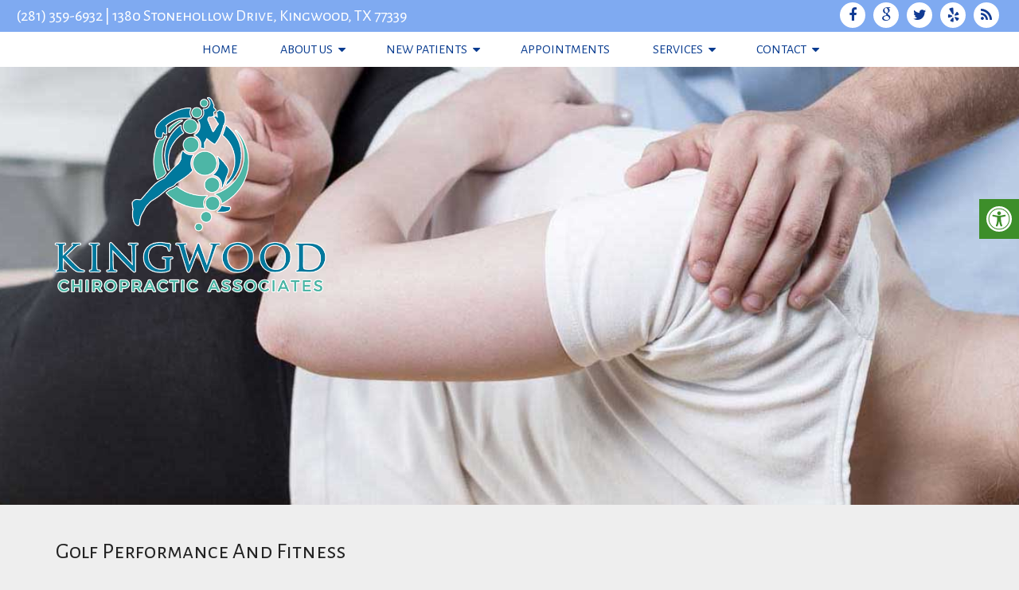

--- FILE ---
content_type: text/css
request_url: https://kingwoodchiro.com/wp-content/themes/lounge-schema/style.css?ver=6.9
body_size: 3246
content:
/*
Theme Name: Lounge Schema Child
Version: 1.0
Description: A child theme of Schema by MyThemeShop
Template: mts_schema
Text Domain: schema
*/

@import url("../mts_schema/style.css");

/* general */
.innerBanner img{width:100%;}
.awards{text-align:center;}
.awards img{ height:100px!important;}
.btn {
	color: #fff !important;
	background: #093C90;
	padding: 10px 15px;
	text-transform: uppercase;
	border-radius: 10px;
	-moz-border-radius: 10px;
	box-shadow: 1px 1px 1px #000;
	-moz-box-shadow: 1px 1px 1px #000;
}
.alignleft {
	float: left;
	margin: 0px 20px 20px 0px;
	border: 2px solid #ececec;
	margin-bottom:20px;
	-webkit-box-shadow: 0 8px 6px -6px black;
	-moz-box-shadow: 0 8px 6px -6px black;
	box-shadow: 0 8px 6px -6px black;
}
.alignright {
	float: right;
	margin: 0px 0px 20px 20px;
	border: 2px solid #ececec;
	margin-bottom:20px;
	-webkit-box-shadow: 0 8px 6px -6px black;
	-moz-box-shadow: 0 8px 6px -6px black;
	box-shadow: 0 8px 6px -6px black;
}
.alignnone {
	border: 2px solid #ececec;
	margin-bottom:20px;
	-webkit-box-shadow: 0 8px 6px -6px black;
	-moz-box-shadow: 0 8px 6px -6px black;
	box-shadow: 0 8px 6px -6px black;
}
.center { text-align: Center; }
.clear { clear: both; }
#secondary-navigation a {
    padding: 10px 25px;
}
.accessibility-location-right .accessability_container {
    top: 112px!important;
}
/* header */
#logo img { width: 350px; }

/*@media screen and (min-width: 881px) {
	.home #logo img {
		filter: contrast(0) brightness(100);
	}
}*/
.main-header { background: #fff; }
#header { background: #4a5820; }
.topBar { 
	width: 100%; 
	/*background: #093C90;*/ 
	background:#7faaf1;
	text-align: center; 
}
.topBar p, .topBar p a { color: #fff; font-size: 20px; font-family: 'Alegreya Sans SC';}
.topBar .header-social-icons { display: inline-block; float: none; position: static; margin-top: 3px; }

.logo-wrap, .headerPhone, .headerInfo { float: left; width: 50%; padding: 1%; }
.logo-wrap { margin: 0px 0 0 0; padding-top:0px; padding-bottom:0px;}

.headerInfo { width: 46%; text-align: right; margin-top: 20px; }
.headerInfo p { margin-bottom: 5px; }
.phoned {
 	font-size: 28px; 
 	margin-bottom: 20px; 
 	display: inline-block; 
    margin-bottom: 0px;
    line-height: 40px;
    vertical-align: top;
}

div.header-social-icons { background: none; border: 0px; }
div.header-social-icons a { background: #fff; border-radius: 50%; padding: 6px; width: 20px; text-align: center; line-height: 20px; margin: 0px 5px; font-size: 18px;}
div.header-social-icons::before { border: 0px; }

#primary-navigation .header-social-icons a, .header-social-icons a { padding: 0px 10px; }

.primary-slider-container { max-width: 100%; float: none; width: 100%; overflow: hidden; margin: 0px; }
.primary-slider-container img { float: none; width: 100%; }
.primary-slider-container .slide-caption { width: 100%; box-sizing: border-box; padding: 2% 3%; bottom: 0px; left: 0px; max-height: 100%; overflow: visible; }
.slide-title { font-size: 32px !important; line-height: 34px; }
.owl-carousel .owl-item img { max-width: 100% !important; }
.primary-slider .owl-dots { bottom: 8%; top: inherit; right: 16%; }


#page { padding-top: 0px; width: 100%; max-width: 100%; }

/* home boxes */

.homeBoxes {
	margin: 0px auto;
	margin-top: 0px;
	text-align: center;
	z-index: 10;
	position: relative;
    margin-top: -320px;
    margin-bottom: 0px;
}
.circleBoxes {
	margin-top: -120px;
}
.homeBoxes .container:after {
	clear: both;
	content: "";
	position: relative;
	display: block;
}
.homeBox,.circleBox {
	position: relative;
	float: left;
	width: 25%;
	padding: 0px 15px;
	box-sizing: border-box;
	overflow: hidden;
	text-align: center;
}
.circleBox a {
	display: block;
    text-align: center;
    border: 5px solid #fff;
    border-radius: 50%;
    height: 240px;
    width: 240px;
    margin: 0px auto;
    background-color: #7faaf1;
}
.circleBox img {
    max-width: 100px;
}
.circleBox h3 {
    color: #fff;
}
.celltb {
	display: table;
	width: 100%;
	height: 100%;
}
.cellct {
	vertical-align: middle;
    -webkit-transition: all 0.3s ease-in-out;
    transition: all 0.3s ease-in-out;
	display: table-cell;
	height: 100%;
}
.circleBox a:hover .cellct {
	transform: scale(1.05);
}

.homeBox a {
	position: relative;
	display: inline-block;
	width: 100%;
}
.homeBox .cube-image {
	height: 300px;
	position: relative;
	background-size: cover;
	background-position: 50% 50%;
	width: 100%;
}

.homeBox h3{
    position: absolute;
    bottom: 0px;
    left: 0px;
    margin: 0px;
    box-sizing: border-box;
    padding: 10px 0;
    z-index: 6000;
    text-align: center;
    color: #fff;
    width: 100%;
	background: -moz-linear-gradient(top, rgba(0,0,0,0) 0%, rgba(53,28,1,0.65) 100%); /* FF3.6-15 */
	background: -webkit-linear-gradient(top, rgba(0,0,0,0) 0%,rgba(53,28,1,0.65) 100%); /* Chrome10-25,Safari5.1-6 */
	background: linear-gradient(to bottom, rgba(0,0,0,0) 0%,rgba(53,28,1,0.65) 100%); /* W3C, IE10+, FF16+, Chrome26+, Opera12+, Safari7+ */
	filter: progid:DXImageTransform.Microsoft.gradient( startColorstr='#00000000', endColorstr='#a6351c01',GradientType=0 ); /* IE6-9 */
}
.welcome { 
    margin-top: 35px;
    margin-bottom: 30px; 
}
.welcome h1 { text-align: center; }
.contactBox { 
	padding: 40px 0px; 
	border-top: 1px solid #ccc; 
	background:#7faaf1; 
	color:#fff;
	overflow:hidden;
}
.contactBox h2{color:#fff;}
.contactText { float: left; width: 45%; padding-right: 5%; }
.contactMap { float: left; width: 50%; }
.contactBox .container:after {
	clear: both;
	content: "";
	display: block;
}
.contactBox a { color: #fff !important; }

/* inner pages */
#page.single { float: left; }
.article { background: none;  margin: 0 auto; float: none; }
.page h1.title { margin-bottom: 20px; }

/* footer */
footer{background:transparent!important; margin-top:0px;}
.copyrights { text-align: center; }
#copyright-note span { display: none; }
.to-top { float: none; }
#copyright-note .to-top span{ display: inline-block; font-size: 16px; line-height: 24px; }
#copyright-note .to-top a { color: #000 !important; }

.footerWidgets {
	padding:15px 0pX;
}
.widgetBox { 
	float: left; 
	width: 33.33%;
	padding:0px 15px;
	box-sizing: border-box; 
}
.hide-d { display: none; }
.social-profile-icons .social-yelp a {
    background: #BD2525;
}
#logo a { float: none !important; }
.banner img{width:100%;}
/*Blog*/
.post-info{display:none;}
#featured-thumbnail {
	max-width: 30%;
	display: block;
	position: relative;
	overflow: hidden;
	clear: both;
	margin-bottom: 15px;
	float: right;
}
.front-view-content {
	float: left;
	width: 69%;
}
body#blog #content_box{width:100%;}
body#blog #sidebar{display:none;}

/* Slider Settings */
#slider {
	margin-bottom: 0px !important;
}
.owl-controls {
	display: none;
}
.newCon,.home-banner {
	height: 650px;
	background-position: 50% 50%;
	background-size: cover;
	position: relative;
}
/*.home-banner:before {
	position: absolute;
	left: 0;
	top: 0;
	width: 100%;
	height: 100%;
	content:'';
	background: rgba(255,255,255,0.7);
}*/
body.page .logoHome {
    position: absolute;
    width: 100%;
    z-index: 10;
    left: 0px;
    top: 15%;
}
body.home .logoHome {
    position: absolute;
    width: 100%;
    z-index: 10;
    left: 0px;
    top: 3%;
}
.home-banner {
	height: 700px;
}
.noRegular {
	display: none;
}
.circleStyle {
	background-color: transparent !important;
}
#secondary-navigation {
	float: none;
}
.navigation ul {
	text-align: center;
}
.navigation ul li {
	float: none;
	display: inline-block;
}
.circleTop {
	padding:0px 20px;
	box-sizing: border-box;
}
.circleTop:after {
	clear: both;
	content: "";
	display: block;
}
.circleTop .phoned {
	float: left;
}
.circleTop .header-social-icons {
	float: right;
}
.general-wrapper {
	position: relative;
}
.video-wrapper {
	height: 700px;
	position: relative;
	overflow: hidden;
}
.video-wrapper video {
	position: absolute;
	height: 100% !important;
	width: 100% !important;
	object-fit: cover;
}
.contactText p:last-of-type {
	margin-bottom: 0px;
}
.contactMap iframe {
	height: 100%;
}
.article {
	max-width: 100%;
	width: 1170px;
	box-shadow: 0px 0px 0px;
	position: relative;
	margin:10px auto;
	padding:30px 15px;
	box-sizing: border-box;
}
.innerImage {
	height: 550px;
	background-position: 50% 50%;
	background-size: cover;
}
.accessibility-location-right .accessability_container {
    top: 45px;
}
.sub-page-logo {
	display: block;
	text-align: center;
	padding:10px 0px;
}
.sub-page-logo img {
	max-width: 280px;
	display: block;
	margin:0px auto;
}

/* mobile */
@media screen and (max-width: 1200px) {
	#secondary-navigation .menu-item-has-children > a:after {
		right: 0px;
	}
	html #secondary-navigation a {
		padding:18px 18px;
	}
	#page {
		width: 100% !important;
		max-width: 100% !important;
	}
	.newCon,.home-banner,.video-wrapper {
		height: 550px;
	}
	.circleBox a {
		width: 200px;
		height: 200px;
	}
	.circleBoxes {
		margin-top: -100px;
	}
	.circleBox img {
	    max-width: 80px;
	}
}
@media screen and (max-width: 880px) {
	.awards img{
	    width: 100px!important;
    height: auto!important;	
		
	}
.home .sticks{background-color:#3d8e2a;}
	.contactText {
		margin-bottom: 20px;
	}
	.logoHome {
		display: none;
	}
	.innerImage {
		height: 150px;
	}
	.sh_ {
		height: auto !important;
	}
	.contactMap iframe {
		height: 250px;
	}
	.contactText {
		padding: 0px;
	}
	html #secondary-navigation a {
		padding:10px;
	}
	.noRegular {
		display: block;
	}
	.noRegular h1 {
		margin-bottom: 0px;
	}
	.logo-wrap {
		margin:10px 0px 0px;
	}
	.contactBox {
		padding: 0px;
	}
	#header .container, #regular-header .container {
		padding:0px;
		max-width: 100% !important;
		width: 100% !important;
	}
	a#pull {
	    box-sizing: border-box;
    	margin: 0px auto !important;
	}
	.home-banner {
		display: none;
	}
	.hide-d { display: block; }
	#header { background: none; padding: 0px 0 0px 0px; margin-bottom: 0px; }
	.mobileBtn { margin-bottom: 0px; }
	.mobileBtn a, .hours{ display: block; color: #fff; text-align: center; background: #093C90; padding: 10px; border-radius: 10px; -moz-border-radius: 10px; margin: 10px !important;}
	.mobileBtn.phoneBtn { font-size: 20px; }
	.mobileBtn a:hover, .mobileBtn a:visited { color: #fff; }
	.primary-slider-container, .hide-xs { display: none; }
	.container, .welcome .container, .widgetBox { width: 96%; padding: 2%; }
	.contactText, .contactMap { width: 100%; }
	.homeBoxes, .banner, .banner { display: none; }
	.welcome, .footerSocial, div.footer .copy { width: 100%; height: auto;}
	
	.welcome {margin: 20px auto;}
	
	.post-content img { width: 100% !important; height: auto !important; }
	.footer-widgets.widgets-num-4 .f-widget:nth-child(even), .footer-widgets.widgets-num-3 .f-widget:nth-child(even),
	.footer-widgets.widgets-num-4 .f-widget, .footer-widgets.widgets-num-3 .f-widget	{ width: 100% !important; max-width: 100% !important; }
	
	div.header-social-icons { float: none !important; text-align: center; background:none!important;}
	div.header-social-icons a { float: none; display: inline-block; position: relative; z-index: 9999; }
	.header-social-icons {  text-align: Center; float: none !important; }
	.header-social-icons a {  display: inline-block; font-size: 32px !important; width: 34px !important; line-height: 34px; color: #333 !important; }
}

@media screen and (min-width: 768px) and (max-width: 1024px) {
	#secondary-navigation a { font-size: 14px !important; padding: 24px 18px; }
}

@media screen and (max-width: 760px) {
	.post-single-content img {
		width: 100% !important;
		height: auto !important;
		display: block !important;
		margin: auto !important;
		margin-bottom: 20px !important;
	}
}